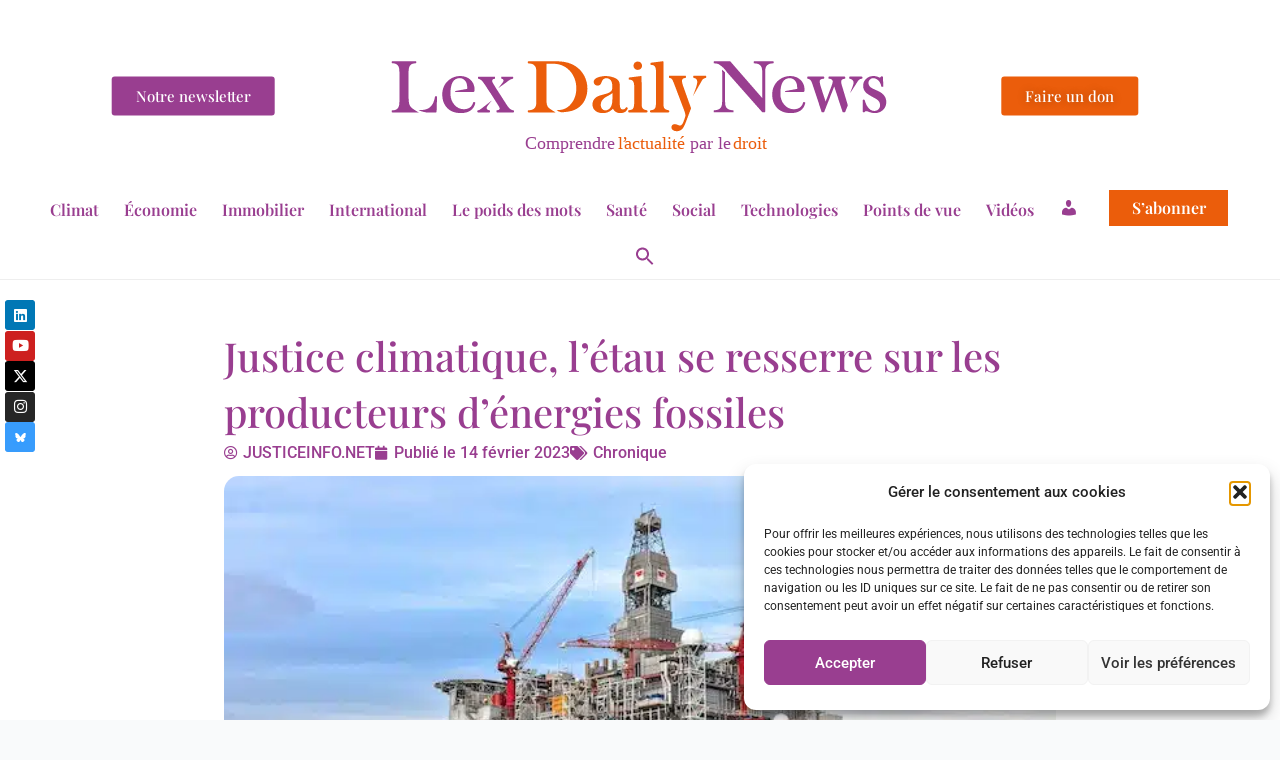

--- FILE ---
content_type: text/css; charset=utf-8
request_url: https://lexdailynews.fr/wp-content/cache/min/1/wp-content/themes/astra-child/assets/responsive.css?ver=1769286910
body_size: 2713
content:
.elementor-11549 .elementor-element.elementor-element-3f6f4fa1 .elementor-nav-menu--dropdown a,.elementor-11549 .elementor-element.elementor-element-3f6f4fa1 .elementor-menu-toggle{color:#993e90!important;fill:#993E90!important}ul.sub-menu li.menu-item .elementor-sub-item.elementor-item-active{color:#EB5D0B!important}.elementor-11549 .elementor-element.elementor-element-3f6f4fa1 .elementor-nav-menu--dropdown .elementor-sub-item:hover{color:#EB5D0B!important;fill:#EB5D0B!important}.woocommerce-MyAccount-content p a{color:#993e90!important}.button{background-color:#eb5d0b!important}#ast-scroll-top{background-color:#eb5d0b!important}@media only screen and (max-width:767px){.elementor-11549 .elementor-element.elementor-element-3f6f4fa1 div.elementor-menu-toggle{color:#eb5d0b!important}.elementor-nav-menu--dropdown{top:-15px!important}.home-page-subscribe-form form{margin-top:22px}.elementor-11549 .elementor-element.elementor-element-3f6f4fa1 .elementor-nav-menu--dropdown a,.elementor-11549 .elementor-element.elementor-element-3f6f4fa1 .elementor-menu-toggle{color:#993e90!important}.elementor-11549 .elementor-element.elementor-element-e6059ad{left:50%!important;transform:translate(-50%,0)}.elementor-7 .elementor-element.elementor-element-131ffb0{height:300px!important}.elementor-7 .elementor-element.elementor-element-131ffb0 .elementor-post__title a{font-size:18px!important;padding-left:25px!important;padding-right:25px!important}.first-potrait-view>div>div{height:240px!important}.outer-menu-subscribe-button{background-color:var(--theme-orange-color)}.elementor-11549 .elementor-element.elementor-element-3f6f4fa1 .elementor-nav-menu--dropdown .outer-menu-subscribe-button a{color:#fff!important}.first-view-landscape .elementor-post.elementor-grid-item.hentry{margin-bottom:0;height:100%!important;padding-top:20px!important;padding-bottom:20px!important}.first-potrait-view .elementor-post.elementor-grid-item.hentry{margin-bottom:0;height:100%!important;padding-top:44px!important;padding-bottom:20px!important}.elementor-element .elementor-widget-container .elementor-social-icons-wrapper .elementor-grid-item .elementor-repeater-item-1610159{display:none}.elementor-element .elementor-widget-container .elementor-social-icons-wrapper .elementor-grid-item .elementor-repeater-item-a4a034e{display:none}.elementor-element .elementor-widget-container .elementor-social-icons-wrapper .elementor-grid-item .elementor-repeater-item-f2be788{display:none}.elementor-element .elementor-widget-container .elementor-social-icons-wrapper .elementor-grid-item .elementor-repeater-item-5a9021d{display:none}.elementor-7 .elementor-element.elementor-element-667c0af{--margin-block-start:-20px !important}.elementor-371 .elementor-element.elementor-element-780464f{--padding-block-start:0px !important;margin-top:-58px!important}.elementor-396 .elementor-element.elementor-element-9dbeea0{--padding-block-start:0px !important;margin-top:-58px!important}.elementor-1279 .elementor-element.elementor-element-944521a{--padding-block-start:0px !important;margin-top:-58px!important}.elementor-2086 .elementor-element.elementor-element-480d31e{--padding-block-start:0px !important;margin-top:-58px!important}.elementor-329 .elementor-element.elementor-element-248c569{--padding-block-start:0px !important;margin-top:-58px!important}.elementor-392 .elementor-element.elementor-element-078ea9a{--padding-block-start:0px !important;margin-top:-58px!important}.elementor-3799 .elementor-element.elementor-element-e3b0867{--padding-block-start:0px !important;margin-top:-58px!important}.elementor-3066 .elementor-element.elementor-element-33a2524{--padding-block-start:0px !important;margin-top:-58px!important}.elementor-4056 .elementor-element.elementor-element-7447e68{--padding-block-start:0px !important;margin-top:-58px!important}.elementor-1681 .elementor-element.elementor-element-19b02db{--margin-block-start:0px !important}.elementor-12680 .elementor-element.elementor-element-df6846a{--margin-block-start:-31px !important}.elementor-widget-container p{font-size:16px}.elementor-152 .elementor-element.elementor-element-d70d028{--padding-block-start:0px !important}.elementor-152 .elementor-element.elementor-element-d70d028:not(.elementor-motion-effects-element-type-background),.elementor-152 .elementor-element.elementor-element-d70d028>.elementor-motion-effects-container>.elementor-motion-effects-layer{margin-top:-60px!important}.elementor-7 .elementor-element.elementor-element-0fb8a39 .elementor-post__title,.elementor-7 .elementor-element.elementor-element-0fb8a39 .elementor-post__title a{padding-top:0px!important}.elementor-7 .elementor-element.elementor-element-38d001c .elementor-post__title a{padding-top:25px!important}.elementor-7 .elementor-element.elementor-element-38d001c .elementor-post__title a{padding-top:23px!important}.first-potrait-view h2 a{width:90%!important}#content{margin-top:130px}.theme-post-archive-section article h2 a{font-size:22px!important}.theme-post-archive-section .elementor-posts .elementor-post__card .elementor-post__title{line-height:1.3!important}.mobile-heading-h1 h1{font-size:30px!important}.elementor-widget-heading h1.elementor-heading-title{line-height:1em}.elementor-3066 .elementor-element.elementor-element-8fe5087 .elementor-button{margin-top:28px}.elementor-4056 .elementor-element.elementor-element-43dc35d .elementor-button{margin-top:28px}.elementor-element .elementor-widget-container h1{padding-top:40px!important}section .card-membership-plans-col,section.card-membership-plans>div{flex:0 0 73%;max-width:100%}section.card-membership-plans{display:flex;flex-wrap:wrap;justify-content:center}.first-view-landscape:has(article.category-sponsored),.first-potrait-view:has(article.category-sponsored){border:5px solid #eb8f5a!important}.page-id-6172 .post-6172 form{width:90%!important;margin-top:25px!important}.page-id-6172 .post-6172 h2 strong{font-size:25px!important}.page-id-6172 .post-6172 form h3{font-size:21px!important}.page-id-6172 .post-6172 p{font-size:16px!important;padding:0 15px}.elementor-page-11478 h1.entry-title{padding-top:0}.elementor-element-182c39f img{height:90px!important}.elementor-12680 .elementor-element.elementor-element-61c3c43 .elementor-heading-title{text-align:center}.elementor-12680 .elementor-element.elementor-element-d868a83>.elementor-widget-container{margin:auto!important;text-align:center}.entry-content ul,.entry-content ol{margin-left:-37px!important}.woocommerce-account form.woocommerce-form-login{width:100%!important}.woocommerce-account .woocommerce-MyAccount-content,.woocommerce-account .woocommerce-MyAccount-navigation{padding-top:21px}.woocommerce-js h2{padding-top:70px}.elementor-1681 .elementor-element.elementor-element-7b7e87e{--padding-block-start:0px !important}.elementor-widget-heading h2.elementor-heading-title{display:flex}.elementor-element-7b7e87e{width:100%!important}h2{font-size:25px!important}.elementor-nav-menu--layout-horizontal .elementor-nav-menu{display:flex;flex-direction:column;align-items:center;margin:auto;flex-wrap:wrap}#cmplz-cookies-overview .cmplz-dropdown.cmplz-dropdown-cookiepolicy summary div,#cmplz-document .cmplz-dropdown.cmplz-dropdown-cookiepolicy summary div,.editor-styles-wrapper .cmplz-unlinked-mode .cmplz-dropdown.cmplz-dropdown-cookiepolicy summary div{grid-template-columns:2fr auto 0 auto 14px}#cmplz-cookies-overview .cmplz-dropdown summary div,#cmplz-document .cmplz-dropdown summary div,.editor-styles-wrapper .cmplz-unlinked-mode .cmplz-dropdown summary div{grid-gap:10px}.cookie-page h3{font-size:16px!important}#cmplz-document p,.editor-styles-wrapper .cmplz-unlinked-mode p,#cmplz-document li,.editor-styles-wrapper .cmplz-unlinked-mode li,#cmplz-document td,.editor-styles-wrapper .cmplz-unlinked-mode td{font-size:16px!important}cmplz-cookies-overview .cmplz-dropdown summary p,#cmplz-document .cmplz-dropdown summary p,.editor-styles-wrapper .cmplz-unlinked-mode .cmplz-dropdown summary p{font-size:11px!important}.elementor-1315 .elementor-element.elementor-element-2164776{--margin-block-start:-31px !important}.elementor-1337 .elementor-element.elementor-element-23bdcd7{--margin-block-start:-31px !important}.elementor-price-table .elementor-price-table__features-list li .elementor-price-table__feature-inner{margin-left:42px!important;margin-right:0px!important}.elementor-1898 .elementor-element.elementor-element-eef2d9d{--margin-block-start:-31px !important}#cmplz-document .cmplz-subtitle{font-size:18px!important}.elementor-1328 .elementor-element.elementor-element-6591314{--margin-block-start:-31px !important}.elementor-6172 .elementor-element.elementor-element-210fb106{--margin-block-start:-31px !important}.elementor-element .elementor-widget-container h1{font-size:30px!important}.ast-separate-container .ast-article-post,.ast-separate-container .ast-article-single,.ast-separate-container .comments-title,.ast-separate-container .ast-archive-description{margin-top:-90px}.elementor-13322 .elementor-element.elementor-element-f9d9920{--margin-block-start:-10px !important}.single-post .elementor-widget-theme-post-featured-image img{height:220px}.single-post .category-premium- .elementor-widget-theme-post-content .elementor-widget-container:first-child>h2:first-child:before{top:0;left:50%;transform:translate(-50%,0)}.single-post .category-premium- .elementor-widget-theme-post-content .elementor-widget-container:first-child>h2:first-child{font-size:25px!important;padding-left:0px!important;padding-top:80px}.single-post p{font-size:18px!important}.woocommerce-js h2{padding-top:0}.elementor-widget-heading h2.elementor-heading-title{padding-top:0px!important;margin-top:0;line-height:1.25em}.elementor-13322 .elementor-element.elementor-element-a135ca3 .elementor-post__title,.elementor-13322 .elementor-element.elementor-element-a135ca3 .elementor-post__title a{font-size:21px!important}.elementor-13322 .elementor-element.elementor-element-60e28d4 .elementor-post__title,.elementor-13322 .elementor-element.elementor-element-60e28d4 .elementor-post__title a{font-size:21px!important}}@media only screen and (min-width:768px) and (max-width:920px){.elementor-11549 .elementor-element.elementor-element-e6059ad{left:50%!important;transform:translate(-50%,0)}.elementor-7 .elementor-element.elementor-element-f758cbb{height:350px!important}.elementor-7 .elementor-element.elementor-element-131ffb0 .elementor-post__title a{font-size:18px!important}.elementor-element .elementor-widget-container .elementor-social-icons-wrapper .elementor-grid-item .elementor-repeater-item-1610159{display:none}.elementor-element .elementor-widget-container .elementor-social-icons-wrapper .elementor-grid-item .elementor-repeater-item-a4a034e{display:none}.elementor-element .elementor-widget-container .elementor-social-icons-wrapper .elementor-grid-item .elementor-repeater-item-f2be788{display:none}.elementor-element .elementor-widget-container .elementor-social-icons-wrapper .elementor-grid-item .elementor-repeater-item-5a9021d{display:none}.elementor-371 .elementor-element.elementor-element-780464f{--padding-block-start:90px !important}.elementor-396 .elementor-element.elementor-element-9dbeea0{--padding-block-start:90px !important}.elementor-1279 .elementor-element.elementor-element-944521a{--padding-block-start:90px !important}.elementor-2086 .elementor-element.elementor-element-480d31e{--padding-block-start:90px !important}.elementor-329 .elementor-element.elementor-element-248c569{--padding-block-start:90px !important}.elementor-392 .elementor-element.elementor-element-078ea9a{--padding-block-start:90px !important}.elementor-3799 .elementor-element.elementor-element-e3b0867{--padding-block-start:90px !important}.elementor-3066 .elementor-element.elementor-element-33a2524{--padding-block-start:90px !important}.elementor-4056 .elementor-element.elementor-element-7447e68{--padding-block-start:90px !important}.first-view-landscape:has(article.category-sponsored),.first-potrait-view:has(article.category-sponsored){border:5px solid #eb8f5a!important}.elementor-grid-tablet-2 .elementor-grid{grid-template-columns:repeat(1,1fr)!important}.page-id-6172 .post-6172 form{width:90%!important;margin:auto!important;margin-top:50px!important;border:1px solid #cdcdcd!important;padding:40px!important;box-shadow:1px 1px 10px 2px rgba(0,0,0,.15)!important}.woocommerce-account .woocommerce-MyAccount-content,.woocommerce-account .woocommerce-MyAccount-navigation{padding-top:21px}.elementor-price-table .elementor-price-table__features-list li .elementor-price-table__feature-inner{margin-left:41px!important;margin-right:10px!important}.entry-content ul,.entry-content ol{margin-left:-37px!important}.elementor-page-11478 h1.entry-title{padding-top:101px}.elementor-12680 .elementor-element.elementor-element-61c3c43 .elementor-heading-title{padding-top:50px}.elementor-element-7b7e87e{width:100%!important}.elementor-widget-container h2 img{margin-top:85px}.elementor-12057 .elementor-element.elementor-element-6d7e662{--grid-row-gap:10px !important}}@media only screen and (min-width:920px) and (max-width:1024px){.first-view-landscape:has(article.category-sponsored),.first-potrait-view:has(article.category-sponsored){border:5px solid #eb8f5a!important}.elementor-grid-tablet-2 .elementor-grid{grid-template-columns:repeat(1,1fr)!important}.elementor-element-7b7e87e{width:100%!important}}.elementor-element.elementor-element-131ffb0 .elementor-post__title a{padding:0 10px}@media only screen and (min-width:800px){.card-membership-plan .card-footer{background:#F8F8F8;border:0;height:80px;padding:1.51rem 1.5rem}}@media only screen and (min-width:768px) and (max-width:1175px){section .card-membership-plans-col,section.card-membership-plans>div{flex:0 0 47.333333%;max-width:49.333333%}}body .woocommerce form.login,body .woocommerce form.checkout_coupon,body .woocommerce form.register{padding:20px;margin:2em 0!important;text-align:left;box-shadow:1px 1px 10px 5px rgba(0,0,0,.15)!important;background:#efefef!important;border:1px solid var(--ast-border-color)!important;border-radius:15px!important;width:100%!important}body .woocommerce form.register{padding:30px!important;padding-top:36px!important;box-shadow:1px 1px 10px 5px rgba(0,0,0,.15)}.woocommerce .col2-set,.woocommerce-page .col2-set{zoom:1;width:78%;margin:auto}@media only screen and (max-width:1250px){.woocommerce .col2-set,.woocommerce-page .col2-set{zoom:1;width:78%;display:flex!important;flex-direction:column!important;justify-content:center!important;align-items:center!important;margin:auto!important}}@media only screen and (max-width:1820px){.woocommerce .col2-set,.woocommerce-page .col2-set{zoom:1;width:100%;margin:auto}}@media only screen and (max-width:1100px){.header-newsletter-btn{display:none}.header-reward-btn{display:none}}@media only screen and (min-width:1100px){.outer-menu-donation-button,.outer-menu-newsletter-button{display:none!important}}.woocommerce-privacy-policy-text p a{color:var(--theme-orange-color)}@media only screen and (min-width:769px) and (max-width:1100px){.outer-menu-donation-button a{color:#fff!important;background-color:#EB5D0B!important}.outer-menu-newsletter-button a{color:#fff!important;background-color:#EB5D0B!important}.elementor-11549 .elementor-element.elementor-element-3f6f4fa1 .elementor-nav-menu--main li.outer-menu-donation-button .elementor-item{padding:0!important}.outer-menu-donation-button{background:var(--theme-orange-color)!important;height:max-content!important;padding:10px!important;display:flex!important;margin-top:auto!important;margin-bottom:7px!important;margin-left:10px!important}.outer-menu-newsletter-button{background:var(--theme-orange-color)!important;height:max-content!important;padding:10px!important;display:flex!important;margin-top:auto!important;margin-bottom:7px!important;margin-left:10px!important}.elementor-11549 .elementor-element.elementor-element-3f6f4fa1 .elementor-nav-menu--main li.outer-menu-newsletter-button .elementor-item{padding:0!important}}@media only screen and (max-width:767px){.elementor-11549 .elementor-element.elementor-element-3f6f4fa1 .elementor-menu-toggle{margin-top:-32px!important}.outer-menu-donation-button{background-color:var(--theme-orange-color);color:#fff!important;margin-top:2px!important}.outer-menu-subscribe-button a{color:#fff!important}.outer-menu-newsletter-button{background-color:#993E90!important;color:#fff!important;margin-top:2px!important}.elementor-11549 .elementor-element.elementor-element-3f6f4fa1 .elementor-nav-menu--dropdown .outer-menu-newsletter-button a,.elementor-11549 .elementor-element.elementor-element-3f6f4fa1 .elementor-nav-menu--dropdown .outer-menu-donation-button a{color:#fff!important}}@media only screen and (max-width:768px){.mc-modal,.mc-modal-bg{visibility:visible!important}.mc-modal{height:max-content!important;bottom:0!important;top:unset!important;background:red!important}}.showlogin{color:var(--theme-orange-color)!important}@media only screen and (max-width:767px){.conditional-section .elementor-element-36e1360{gap:30px!important}.conditional-section .elementor-element-191b0a2 .elementor-shortcode form,.conditional-section .elementor-element-191b0a2 .elementor-shortcode,.elementor-element-191b0a2,.elementor-element-191b0a2 .elementor-shortcode,.elementor-element-191b0a2 .elementor-shortcode form{height:auto!important}}

--- FILE ---
content_type: text/css; charset=utf-8
request_url: https://lexdailynews.fr/wp-content/uploads/elementor/css/post-11549.css?ver=1769286909
body_size: 1531
content:
.elementor-11549 .elementor-element.elementor-element-16f4900{--display:flex;--position:fixed;--gap:0px 0px;--row-gap:0px;--column-gap:0px;border-style:solid;--border-style:solid;border-width:0px 0px 1px 0px;--border-top-width:0px;--border-right-width:0px;--border-bottom-width:1px;--border-left-width:0px;border-color:#EEEEEE;--border-color:#EEEEEE;--margin-top:0px;--margin-bottom:0px;--margin-left:0px;--margin-right:0px;--padding-top:0px;--padding-bottom:0px;--padding-left:30px;--padding-right:32px;top:0px;--z-index:999;}.elementor-11549 .elementor-element.elementor-element-16f4900:not(.elementor-motion-effects-element-type-background), .elementor-11549 .elementor-element.elementor-element-16f4900 > .elementor-motion-effects-container > .elementor-motion-effects-layer{background-color:#FFFFFF;}body:not(.rtl) .elementor-11549 .elementor-element.elementor-element-16f4900{left:0px;}body.rtl .elementor-11549 .elementor-element.elementor-element-16f4900{right:0px;}.elementor-widget-image .widget-image-caption{color:var( --e-global-color-text );font-family:var( --e-global-typography-text-font-family ), Sans-serif;font-weight:var( --e-global-typography-text-font-weight );}.elementor-11549 .elementor-element.elementor-element-182c39f img{width:606px;height:202px;}.elementor-widget-button .elementor-button{background-color:var( --e-global-color-accent );font-family:var( --e-global-typography-accent-font-family ), Sans-serif;font-weight:var( --e-global-typography-accent-font-weight );}.elementor-11549 .elementor-element.elementor-element-d9ffcfc .elementor-button{background-color:#993E90;font-family:"Playfair Display", Sans-serif;font-weight:500;}.elementor-11549 .elementor-element.elementor-element-f7e3d09 .elementor-button{background-color:#EB5D0B;font-family:"Playfair Display", Sans-serif;font-weight:500;text-shadow:0px 0px 10px rgba(0,0,0,0.3);}.elementor-widget-nav-menu .elementor-nav-menu .elementor-item{font-family:var( --e-global-typography-primary-font-family ), Sans-serif;font-weight:var( --e-global-typography-primary-font-weight );}.elementor-widget-nav-menu .elementor-nav-menu--main .elementor-item{color:var( --e-global-color-text );fill:var( --e-global-color-text );}.elementor-widget-nav-menu .elementor-nav-menu--main .elementor-item:hover,
					.elementor-widget-nav-menu .elementor-nav-menu--main .elementor-item.elementor-item-active,
					.elementor-widget-nav-menu .elementor-nav-menu--main .elementor-item.highlighted,
					.elementor-widget-nav-menu .elementor-nav-menu--main .elementor-item:focus{color:var( --e-global-color-accent );fill:var( --e-global-color-accent );}.elementor-widget-nav-menu .elementor-nav-menu--main:not(.e--pointer-framed) .elementor-item:before,
					.elementor-widget-nav-menu .elementor-nav-menu--main:not(.e--pointer-framed) .elementor-item:after{background-color:var( --e-global-color-accent );}.elementor-widget-nav-menu .e--pointer-framed .elementor-item:before,
					.elementor-widget-nav-menu .e--pointer-framed .elementor-item:after{border-color:var( --e-global-color-accent );}.elementor-widget-nav-menu{--e-nav-menu-divider-color:var( --e-global-color-text );}.elementor-widget-nav-menu .elementor-nav-menu--dropdown .elementor-item, .elementor-widget-nav-menu .elementor-nav-menu--dropdown  .elementor-sub-item{font-family:var( --e-global-typography-accent-font-family ), Sans-serif;font-weight:var( --e-global-typography-accent-font-weight );}.elementor-11549 .elementor-element.elementor-element-3f6f4fa1 > .elementor-widget-container{margin:-32px 0px 0px 0px;padding:0px 0px 0px 0px;}.elementor-11549 .elementor-element.elementor-element-3f6f4fa1 .elementor-menu-toggle{margin-left:auto;background-color:#02010100;}.elementor-11549 .elementor-element.elementor-element-3f6f4fa1 .elementor-nav-menu .elementor-item{font-family:"Playfair Display", Sans-serif;font-size:16px;font-weight:600;text-transform:capitalize;font-style:normal;text-decoration:none;line-height:1em;letter-spacing:0px;}.elementor-11549 .elementor-element.elementor-element-3f6f4fa1 .elementor-nav-menu--main .elementor-item{color:#993E90;fill:#993E90;padding-left:0px;padding-right:0px;padding-top:32px;padding-bottom:32px;}.elementor-11549 .elementor-element.elementor-element-3f6f4fa1 .elementor-nav-menu--main .elementor-item:hover,
					.elementor-11549 .elementor-element.elementor-element-3f6f4fa1 .elementor-nav-menu--main .elementor-item.elementor-item-active,
					.elementor-11549 .elementor-element.elementor-element-3f6f4fa1 .elementor-nav-menu--main .elementor-item.highlighted,
					.elementor-11549 .elementor-element.elementor-element-3f6f4fa1 .elementor-nav-menu--main .elementor-item:focus{color:#EB5D0B;fill:#EB5D0B;}.elementor-11549 .elementor-element.elementor-element-3f6f4fa1 .elementor-nav-menu--main:not(.e--pointer-framed) .elementor-item:before,
					.elementor-11549 .elementor-element.elementor-element-3f6f4fa1 .elementor-nav-menu--main:not(.e--pointer-framed) .elementor-item:after{background-color:#EB5D0B;}.elementor-11549 .elementor-element.elementor-element-3f6f4fa1 .e--pointer-framed .elementor-item:before,
					.elementor-11549 .elementor-element.elementor-element-3f6f4fa1 .e--pointer-framed .elementor-item:after{border-color:#EB5D0B;}.elementor-11549 .elementor-element.elementor-element-3f6f4fa1 .elementor-nav-menu--main .elementor-item.elementor-item-active{color:#EB5D0B;}.elementor-11549 .elementor-element.elementor-element-3f6f4fa1 .elementor-nav-menu--main:not(.e--pointer-framed) .elementor-item.elementor-item-active:before,
					.elementor-11549 .elementor-element.elementor-element-3f6f4fa1 .elementor-nav-menu--main:not(.e--pointer-framed) .elementor-item.elementor-item-active:after{background-color:#EB5D0B;}.elementor-11549 .elementor-element.elementor-element-3f6f4fa1 .e--pointer-framed .elementor-item.elementor-item-active:before,
					.elementor-11549 .elementor-element.elementor-element-3f6f4fa1 .e--pointer-framed .elementor-item.elementor-item-active:after{border-color:#EB5D0B;}.elementor-11549 .elementor-element.elementor-element-3f6f4fa1 .e--pointer-framed .elementor-item:before{border-width:0px;}.elementor-11549 .elementor-element.elementor-element-3f6f4fa1 .e--pointer-framed.e--animation-draw .elementor-item:before{border-width:0 0 0px 0px;}.elementor-11549 .elementor-element.elementor-element-3f6f4fa1 .e--pointer-framed.e--animation-draw .elementor-item:after{border-width:0px 0px 0 0;}.elementor-11549 .elementor-element.elementor-element-3f6f4fa1 .e--pointer-framed.e--animation-corners .elementor-item:before{border-width:0px 0 0 0px;}.elementor-11549 .elementor-element.elementor-element-3f6f4fa1 .e--pointer-framed.e--animation-corners .elementor-item:after{border-width:0 0px 0px 0;}.elementor-11549 .elementor-element.elementor-element-3f6f4fa1 .e--pointer-underline .elementor-item:after,
					 .elementor-11549 .elementor-element.elementor-element-3f6f4fa1 .e--pointer-overline .elementor-item:before,
					 .elementor-11549 .elementor-element.elementor-element-3f6f4fa1 .e--pointer-double-line .elementor-item:before,
					 .elementor-11549 .elementor-element.elementor-element-3f6f4fa1 .e--pointer-double-line .elementor-item:after{height:0px;}.elementor-11549 .elementor-element.elementor-element-3f6f4fa1{--e-nav-menu-horizontal-menu-item-margin:calc( 25px / 2 );}.elementor-11549 .elementor-element.elementor-element-3f6f4fa1 .elementor-nav-menu--main:not(.elementor-nav-menu--layout-horizontal) .elementor-nav-menu > li:not(:last-child){margin-bottom:25px;}.elementor-11549 .elementor-element.elementor-element-3f6f4fa1 .elementor-nav-menu--dropdown a, .elementor-11549 .elementor-element.elementor-element-3f6f4fa1 .elementor-menu-toggle{color:#1C244B;fill:#1C244B;}.elementor-11549 .elementor-element.elementor-element-3f6f4fa1 .elementor-nav-menu--dropdown{background-color:#F3F5F8;}.elementor-11549 .elementor-element.elementor-element-3f6f4fa1 .elementor-nav-menu--dropdown a:hover,
					.elementor-11549 .elementor-element.elementor-element-3f6f4fa1 .elementor-nav-menu--dropdown a:focus,
					.elementor-11549 .elementor-element.elementor-element-3f6f4fa1 .elementor-nav-menu--dropdown a.elementor-item-active,
					.elementor-11549 .elementor-element.elementor-element-3f6f4fa1 .elementor-nav-menu--dropdown a.highlighted{background-color:#F9FAFD;}.elementor-11549 .elementor-element.elementor-element-3f6f4fa1 .elementor-nav-menu--dropdown a.elementor-item-active{background-color:#F9FAFD;}.elementor-11549 .elementor-element.elementor-element-3f6f4fa1 .elementor-nav-menu--dropdown .elementor-item, .elementor-11549 .elementor-element.elementor-element-3f6f4fa1 .elementor-nav-menu--dropdown  .elementor-sub-item{font-family:"Poppins", Sans-serif;font-size:16px;font-weight:400;text-transform:capitalize;font-style:normal;text-decoration:none;letter-spacing:0px;}.elementor-11549 .elementor-element.elementor-element-3f6f4fa1 div.elementor-menu-toggle{color:#467FF7;}.elementor-11549 .elementor-element.elementor-element-3f6f4fa1 div.elementor-menu-toggle svg{fill:#467FF7;}.elementor-11549 .elementor-element.elementor-element-e6059ad .elementor-button{background-color:#EB5D0B;font-family:"Playfair Display", Sans-serif;font-size:14px;font-weight:500;}body:not(.rtl) .elementor-11549 .elementor-element.elementor-element-e6059ad{left:90%;}body.rtl .elementor-11549 .elementor-element.elementor-element-e6059ad{right:90%;}.elementor-11549 .elementor-element.elementor-element-e6059ad{bottom:-38px;}.elementor-11549 .elementor-element.elementor-element-1e4c322{--display:flex;--position:fixed;--gap:0px 0px;--row-gap:0px;--column-gap:0px;border-style:solid;--border-style:solid;border-width:0px 0px 1px 0px;--border-top-width:0px;--border-right-width:0px;--border-bottom-width:1px;--border-left-width:0px;border-color:#EEEEEE;--border-color:#EEEEEE;--margin-top:0px;--margin-bottom:0px;--margin-left:0px;--margin-right:0px;--padding-top:0px;--padding-bottom:0px;--padding-left:0px;--padding-right:0px;top:300px;--z-index:999;}.elementor-11549 .elementor-element.elementor-element-1e4c322:not(.elementor-motion-effects-element-type-background), .elementor-11549 .elementor-element.elementor-element-1e4c322 > .elementor-motion-effects-container > .elementor-motion-effects-layer{background-color:#FFFFFF;}body:not(.rtl) .elementor-11549 .elementor-element.elementor-element-1e4c322{left:5px;}body.rtl .elementor-11549 .elementor-element.elementor-element-1e4c322{right:5px;}.elementor-11549 .elementor-element.elementor-element-8418075 .elementor-repeater-item-9f4b38a.elementor-social-icon{background-color:#389CFC;}.elementor-11549 .elementor-element.elementor-element-8418075{--grid-template-columns:repeat(0, auto);--icon-size:15px;--grid-column-gap:5px;--grid-row-gap:0px;}.elementor-11549 .elementor-element.elementor-element-8418075 .elementor-widget-container{text-align:center;}.elementor-11549 .elementor-element.elementor-element-e130509{--display:flex;--flex-direction:column;--container-widget-width:100%;--container-widget-height:initial;--container-widget-flex-grow:0;--container-widget-align-self:initial;--flex-wrap-mobile:wrap;}.elementor-theme-builder-content-area{height:400px;}.elementor-location-header:before, .elementor-location-footer:before{content:"";display:table;clear:both;}@media(max-width:1024px){.elementor-11549 .elementor-element.elementor-element-3f6f4fa1 .elementor-nav-menu .elementor-item{font-size:14px;}.elementor-11549 .elementor-element.elementor-element-3f6f4fa1 .elementor-nav-menu--dropdown .elementor-item, .elementor-11549 .elementor-element.elementor-element-3f6f4fa1 .elementor-nav-menu--dropdown  .elementor-sub-item{font-size:14px;}}@media(max-width:767px){.elementor-11549 .elementor-element.elementor-element-3f6f4fa1 .elementor-nav-menu--dropdown a{padding-top:14px;padding-bottom:14px;}.elementor-11549 .elementor-element.elementor-element-3f6f4fa1 .elementor-nav-menu--main > .elementor-nav-menu > li > .elementor-nav-menu--dropdown, .elementor-11549 .elementor-element.elementor-element-3f6f4fa1 .elementor-nav-menu__container.elementor-nav-menu--dropdown{margin-top:15px !important;}.elementor-11549 .elementor-element.elementor-element-3f6f4fa1{--nav-menu-icon-size:20px;}}

--- FILE ---
content_type: text/css; charset=utf-8
request_url: https://lexdailynews.fr/wp-content/uploads/elementor/css/post-14569.css?ver=1769287112
body_size: 712
content:
.elementor-14569 .elementor-element.elementor-element-55c8f2c{--display:flex;--flex-direction:column;--container-widget-width:100%;--container-widget-height:initial;--container-widget-flex-grow:0;--container-widget-align-self:initial;--flex-wrap-mobile:wrap;}.elementor-widget-button .elementor-button{background-color:var( --e-global-color-accent );font-family:var( --e-global-typography-accent-font-family ), Sans-serif;font-weight:var( --e-global-typography-accent-font-weight );}.elementor-14569 .elementor-element.elementor-element-7d47810 .elementor-button{background-color:#EB5D0B;}.elementor-widget-theme-post-title .elementor-heading-title{font-family:var( --e-global-typography-primary-font-family ), Sans-serif;font-weight:var( --e-global-typography-primary-font-weight );color:var( --e-global-color-primary );}.elementor-widget-post-info .elementor-icon-list-item:not(:last-child):after{border-color:var( --e-global-color-text );}.elementor-widget-post-info .elementor-icon-list-icon i{color:var( --e-global-color-primary );}.elementor-widget-post-info .elementor-icon-list-icon svg{fill:var( --e-global-color-primary );}.elementor-widget-post-info .elementor-icon-list-text, .elementor-widget-post-info .elementor-icon-list-text a{color:var( --e-global-color-secondary );}.elementor-widget-post-info .elementor-icon-list-item{font-family:var( --e-global-typography-text-font-family ), Sans-serif;font-weight:var( --e-global-typography-text-font-weight );}.elementor-14569 .elementor-element.elementor-element-eecc4d8 .elementor-icon-list-icon{width:14px;}.elementor-14569 .elementor-element.elementor-element-eecc4d8 .elementor-icon-list-icon i{font-size:14px;}.elementor-14569 .elementor-element.elementor-element-eecc4d8 .elementor-icon-list-icon svg{--e-icon-list-icon-size:14px;}.elementor-14569 .elementor-element.elementor-element-67861c0{--display:flex;}.elementor-widget-theme-post-featured-image .widget-image-caption{color:var( --e-global-color-text );font-family:var( --e-global-typography-text-font-family ), Sans-serif;font-weight:var( --e-global-typography-text-font-weight );}.elementor-widget-theme-post-content{color:var( --e-global-color-text );font-family:var( --e-global-typography-text-font-family ), Sans-serif;font-weight:var( --e-global-typography-text-font-weight );}.elementor-14569 .elementor-element.elementor-element-01b7a00{--display:flex;--flex-direction:column;--container-widget-width:100%;--container-widget-height:initial;--container-widget-flex-grow:0;--container-widget-align-self:initial;--flex-wrap-mobile:wrap;--padding-top:0px;--padding-bottom:0px;--padding-left:0px;--padding-right:0px;}.elementor-widget-heading .elementor-heading-title{font-family:var( --e-global-typography-primary-font-family ), Sans-serif;font-weight:var( --e-global-typography-primary-font-weight );color:var( --e-global-color-primary );}.elementor-widget-posts .elementor-button{background-color:var( --e-global-color-accent );font-family:var( --e-global-typography-accent-font-family ), Sans-serif;font-weight:var( --e-global-typography-accent-font-weight );}.elementor-widget-posts .elementor-post__title, .elementor-widget-posts .elementor-post__title a{color:var( --e-global-color-secondary );font-family:var( --e-global-typography-primary-font-family ), Sans-serif;font-weight:var( --e-global-typography-primary-font-weight );}.elementor-widget-posts .elementor-post__meta-data{font-family:var( --e-global-typography-secondary-font-family ), Sans-serif;font-weight:var( --e-global-typography-secondary-font-weight );}.elementor-widget-posts .elementor-post__excerpt p{font-family:var( --e-global-typography-text-font-family ), Sans-serif;font-weight:var( --e-global-typography-text-font-weight );}.elementor-widget-posts .elementor-post__read-more{color:var( --e-global-color-accent );}.elementor-widget-posts a.elementor-post__read-more{font-family:var( --e-global-typography-accent-font-family ), Sans-serif;font-weight:var( --e-global-typography-accent-font-weight );}.elementor-widget-posts .elementor-post__card .elementor-post__badge{background-color:var( --e-global-color-accent );font-family:var( --e-global-typography-accent-font-family ), Sans-serif;font-weight:var( --e-global-typography-accent-font-weight );}.elementor-widget-posts .elementor-pagination{font-family:var( --e-global-typography-secondary-font-family ), Sans-serif;font-weight:var( --e-global-typography-secondary-font-weight );}.elementor-widget-posts .e-load-more-message{font-family:var( --e-global-typography-secondary-font-family ), Sans-serif;font-weight:var( --e-global-typography-secondary-font-weight );}.elementor-14569 .elementor-element.elementor-element-01e0f7d{--grid-row-gap:35px;--grid-column-gap:30px;}.elementor-14569 .elementor-element.elementor-element-01e0f7d .elementor-posts-container .elementor-post__thumbnail{padding-bottom:calc( 0.66 * 100% );}.elementor-14569 .elementor-element.elementor-element-01e0f7d:after{content:"0.66";}.elementor-14569 .elementor-element.elementor-element-01e0f7d .elementor-post__thumbnail__link{width:100%;}.elementor-14569 .elementor-element.elementor-element-01e0f7d .elementor-post__meta-data span + span:before{content:"|";}.elementor-14569 .elementor-element.elementor-element-01e0f7d .elementor-post__text{margin-top:20px;}.elementor-14569 .elementor-element.elementor-element-01e0f7d .elementor-post__badge{right:0;}.elementor-14569 .elementor-element.elementor-element-01e0f7d .elementor-post__card .elementor-post__badge{background-color:#EB5D0B;margin:20px;}.elementor-14569 .elementor-element.elementor-element-01e0f7d .elementor-post__title, .elementor-14569 .elementor-element.elementor-element-01e0f7d .elementor-post__title a{color:#993E90;font-family:"Playfair Display", Sans-serif;font-size:24px;font-weight:600;}@media(max-width:767px){.elementor-14569 .elementor-element.elementor-element-01e0f7d .elementor-posts-container .elementor-post__thumbnail{padding-bottom:calc( 0.5 * 100% );}.elementor-14569 .elementor-element.elementor-element-01e0f7d:after{content:"0.5";}.elementor-14569 .elementor-element.elementor-element-01e0f7d .elementor-post__thumbnail__link{width:100%;}}

--- FILE ---
content_type: text/css; charset=utf-8
request_url: https://lexdailynews.fr/wp-content/uploads/elementor/css/post-14999.css?ver=1769286919
body_size: 230
content:
.elementor-14999 .elementor-element.elementor-element-58745c7{--display:flex;--flex-direction:column;--container-widget-width:100%;--container-widget-height:initial;--container-widget-flex-grow:0;--container-widget-align-self:initial;--flex-wrap-mobile:wrap;}#elementor-popup-modal-14999 .dialog-widget-content{animation-duration:1.2s;background-color:#FFFFFF;box-shadow:2px 8px 23px 3px rgba(0,0,0,0.2);}#elementor-popup-modal-14999{background-color:#00000080;justify-content:center;align-items:center;pointer-events:all;}#elementor-popup-modal-14999 .dialog-message{width:635px;height:764px;align-items:center;}#elementor-popup-modal-14999 .dialog-close-button{display:flex;}#elementor-popup-modal-14999 .dialog-close-button i{color:#333333;}#elementor-popup-modal-14999 .dialog-close-button svg{fill:#333333;}@media(max-width:1024px){#elementor-popup-modal-14999 .dialog-message{width:75vw;height:75vh;}}@media(max-width:767px){#elementor-popup-modal-14999 .dialog-message{width:100vw;height:90vh;}#elementor-popup-modal-14999{align-items:center;}}